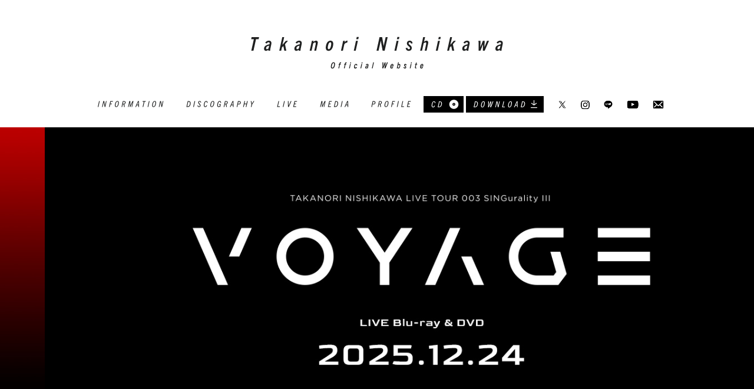

--- FILE ---
content_type: text/html
request_url: https://www.takanorinishikawa.com/
body_size: 4198
content:
<!DOCTYPE html>
<html lang="ja">
<head prefix="og: http://ogp.me/ns# fb: http://ogp.me/ns/fb# article: http://ogp.me/ns/article#">
  <!-- Google Tag Manager -->
  <script>
    (function(w, d, s, l, i) {
      w[l] = w[l] || [];
      w[l].push({
        'gtm.start': new Date().getTime(),
        event: 'gtm.js'
      });
      var f = d.getElementsByTagName(s)[0],
        j = d.createElement(s),
        dl = l != 'dataLayer' ? '&l=' + l : '';
      j.async = true;
      j.src =
        'https://www.googletagmanager.com/gtm.js?id=' + i + dl;
      f.parentNode.insertBefore(j, f);
    })(window, document, 'script', 'dataLayer', 'GTM-PZ6WBT');
  </script>
  <!-- End Google Tag Manager -->
  <meta charset="UTF-8">
  <meta name="viewport" content="width=device-width, user-scalable=no">
  <meta name="robots" content="ALL">
  <!-- noindex,nofollow -->
  <!--[if IE]><meta http-equiv="X-UA-Compatible" content="IE=edge, chrome=1"><![endif]-->
  <title>Takanori Nishikawa Official Website</title>
  <meta name="description" content="西川貴教のオフィシャルウェブサイト。新譜、ライブ情報、配信情報など。">
  <meta name="format-detection" content="telephone=no,address=no,email=no">
  <meta property="og:title" content="Takanori Nishikawa Official Website">
  <meta property="og:type" content="website">
  <meta property="og:url" content="https://www.takanorinishikawa.com/">
  <meta property="og:image" content="https://www.takanorinishikawa.com/og_221219.png">
  <meta property="og:site_name" content="Takanori Nishikawa Official Website">
  <meta property="og:description" content="西川貴教のオフィシャルウェブサイト。新譜、ライブ情報、配信情報など。">
  <meta property="og:locale" content="ja_JP">
  <meta name="twitter:card" content="summary_large_image">
  <meta name="twitter:site" content="@tmr15">
  <meta name="twitter:title" content="Takanori Nishikawa Official Website">
  <meta name="twitter:url" content="https://www.takanorinishikawa.com/">
  <meta name="twitter:image" content="https://www.takanorinishikawa.com/og_221219.png">
  <meta name="twitter:description" content="西川貴教のオフィシャルウェブサイト。新譜、ライブ情報、配信情報など。">
  <link rel="icon" href="/fav.ico">
  <link rel="apple-touch-icon" sizes="57x57" href="/apple-touch-icon.png">
  <link rel="apple-touch-icon" sizes="72x72" href="/apple-touch-icon-72x72.png">
  <link rel="apple-touch-icon" sizes="76x76" href="/apple-touch-icon-76x76.png">
  <link rel="apple-touch-icon" sizes="114x114" href="/apple-touch-icon-114x114.png">
  <link rel="apple-touch-icon" sizes="120x120" href="/apple-touch-icon-120x120.png">
  <link rel="apple-touch-icon" sizes="144x144" href="/apple-touch-icon-144x144.png">
  <link rel="apple-touch-icon" sizes="152x152" href="/apple-touch-icon-152x152.png">
  <link rel="stylesheet" href="./assets/css/slick.css">
  <link rel="stylesheet" href="./assets/css/slick-theme.css">
  <link rel="stylesheet" href="./assets/css/style.css">
</head>
<body>
  <script type="text/javascript">
    function googleTranslateElementInit() {
      new google.translate.TranslateElement({
        pageLanguage: 'ja',
        includedLanguages: 'en,zh-CN,zh-TW'
      }, 'google_translate_element');
    }
  </script>
  <script type="text/javascript" src="//translate.google.com/translate_a/element.js?cb=googleTranslateElementInit"></script>

  <div id="wrapper" class="wrapper">
    <div class="top_nav">
      <p class="title"><a href="#wrapper"><img src="./assets/img/logo_pc-menu.png" alt="Takanori Nishikawa Official Website"></a></p>
      <nav>
        <ul>
          <li class="nav_info"><a href="#info"><img src="./assets/img/menu_info.png" alt="INFOMATION"></a></li>
          <li class="nav_disco"><a href="#disco"><img src="./assets/img/menu_disco.png" alt="DISCOGRAPHY"></a></li>
          <li class="nav_live"><a href="#live"><img src="./assets/img/menu_live.png" alt="LIVE"></a></li>
          <li class="nav_media"><a href="#media"><img src="./assets/img/menu_media.png" alt="MEDIA"></a></li>
          <li class="nav_profile"><a href="#profile"><img src="./assets/img/menu_prof.png" alt="PROFILE"></a></li>
          <li class="nav_link">
            <p><a href="https://erj.lnk.to/9rK0VAW" target="_blank"><img class="pc" src="./assets/img/btn_cd.png" alt="CD"><img class="sp" src="./assets/img/btn_cd_sp.jpg" alt="CD"></a></p>
            <p><a href="https://erj.lnk.to/vRGhe" target="_blank"><img class="pc" src="./assets/img/btn_dl.png" alt="DOWNLOAD"><img class="sp" src="./assets/img/btn_dl_sp.jpg" alt="DOWNLOAD"></a></p>
          </li>
          <li>
            <p><a href="https://twitter.com/tmr15" target="_blank"><img src="./assets/img/menu_x.png" alt="X / Twitter"></a></p>
            <p><a href="https://www.instagram.com/takanori9nishikawa/" target="_blank"><img src="./assets/img/menu_insta.png" alt="Instagram"></a></p>
            <p><a href="https://line.me/ti/p/%40nishikawatakanori/" target="_blank"><img src="./assets/img/menu_line.png" alt="LINE"></a></p>
            <p><a href="https://www.youtube.com/c/takanorinishikawaSMEJ" target="_blank"><img src="./assets/img/menu_youtube.png" alt="YouTube"></a></p>
            <p><a href="//www.sonymusic.co.jp/mailService/takanorinishikawa/" target="_blank"><img src="./assets/img/menu_mail.png" alt="メールサービス"></a></p>
          </li>
        </ul>
        <div class="sp_close_btn"><img src="./assets/img/btn_close.png" alt=""></div>
      </nav>
    </div>
    <header class="header">
      <h1><img src="./assets/img/logo.png" alt="Takanori Nishikawa Official Website"></h1>
      <div class="sp_menu_btn"><img src="./assets/img/btn_menu.png" alt=""></div>
      <nav>
        <ul>
          <li class="nav_info"><a href="#info"><img src="./assets/img/menu_info.png" alt="INFOMATION"></a></li>
          <li class="nav_disco"><a href="#disco"><img src="./assets/img/menu_disco.png" alt="DISCOGRAPHY"></a></li>
          <li class="nav_live"><a href="#live"><img src="./assets/img/menu_live.png" alt="LIVE"></a></li>
          <li class="nav_media"><a href="#media"><img src="./assets/img/menu_media.png" alt="MEDIA"></a></li>
          <li class="nav_profile"><a href="#profile"><img src="./assets/img/menu_prof.png" alt="PROFILE"></a></li>
          <li class="nav_link">
            <p><a href="https://erj.lnk.to/9rK0VAW" target="_blank"><img src="./assets/img/btn_cd.png" alt="CD"></a></p>
            <p><a href="https://erj.lnk.to/vRGhe" target="_blank"><img src="./assets/img/btn_dl.png" alt="DOWNLOAD"></a></p>
          </li>
          <li>
            <p><a href="https://twitter.com/tmr15" target="_blank"><img src="./assets/img/menu_x.png" alt="X / Twitter"></a></p>
            <p><a href="https://www.instagram.com/takanori9nishikawa/" target="_blank"><img src="./assets/img/menu_insta.png" alt="Instagram"></a></p>
            <p><a href="https://line.me/ti/p/%40nishikawatakanori/" target="_blank"><img src="./assets/img/menu_line.png" alt="LINE"></a></p>
            <p><a href="https://www.youtube.com/c/takanorinishikawaSMEJ" target="_blank"><img src="./assets/img/menu_youtube.png" alt="YouTube"></a></p>
            <p><a href="//www.sonymusic.co.jp/mailService/takanorinishikawa/" target="_blank"><img src="./assets/img/menu_mail.png" alt="メールサービス"></a></p>
          </li>
        </ul>
      </nav>
    </header>
    <article>
      <section class="top_slide">
        <div class="top_slide_in">
          <div>
            <a href="https://www.sonymusic.co.jp/artist/takanorinishikawa/info/579899" target="_blank">
              <img src="./assets/img/img_main_ignis_pc.jpg" alt="" class="pc">
              <img src="./assets/img/img_main_ignis_sp.jpg" alt="" class="sp">
            </a>
          </div>
          <div>
            <a href="https://www.sonymusic.co.jp/artist/takanorinishikawa/info/579928" target="_blank">
              <img src="./assets/img/img_main_video_voyage.jpg" alt="TAKANORI NISHIKAWA LIVE TOUR 003 SINGularity Ⅲ VOYAGE LIVE Blu-ray & DVD 2025.12.24" class="pc">
              <img src="./assets/img/img_main_video_voyage_sp.jpg" alt="TAKANORI NISHIKAWA LIVE TOUR 003 SINGularity Ⅲ VOYAGE LIVE Blu-ray & DVD 2025.12.24" class="sp">
            </a>
          </div>
          <div>
            <a href="./singularity3/" target="_blank">
              <img src="./assets/img/img_main_singularity3.jpg" alt="3rd Album SINGularity Ⅲ -VOYAGE- 2025.2.26 OUT" class="pc">
              <img src="./assets/img/img_main_singularity3_sp.jpg" alt="3rd Album SINGularity Ⅲ -VOYAGE- 2025.2.26 OUT" class="sp">
            </a>
          </div>
          <div>
            <a href="https://audee.jp/program/show/300003456" target="_blank">
              <img src="./assets/img/img_inazuma-radio.jpg" alt="REGULAR RADIO SHOW イナズマロックレディオ NOW ON AIR" class="pc">
              <img src="./assets/img/img_inazuma-radio_sp.jpg" alt="REGULAR RADIO SHOW イナズマロックレディオ NOW ON AIR" class="sp">
            </a>
          </div>
          <!-- <div><a href="https://www.youtube.com/c/takanorinishikawaSMEJ" target="_blank"><img src="./assets/img/img_main-ytc.jpg" alt="Official YouTube Channel OPEN" class="pc"><img src="./assets/img/img_main-ytc_sp.jpg" alt="Official YouTube Channel OPEN" class="sp"></a></div> -->
        </div>
      </section>
      <div class="honyaku">
        <div id="google_translate_element"></div>
      </div>

      <!-- info//////////////////////////// -->
      <section id="info" class="info nav_chenge">
        <h2 class="sc_move"><img src="./assets/img/title_info.png" alt="INFOMATION"></h2>
        <p class="moreLoading"><img src="https://www.sonymusic.co.jp/common/image/utils/moreLoader.png" width="300" height="30"></p>
        <div class="informationList_box">
          <ul id="informationList">
          </ul>
        </div>
        <div class="info_pager">
          <p class="pager_left"><img src="./assets/img/btn_prev.png" alt=""></p>
          <p class="link"><a href="https://www.sonymusic.co.jp/artist/takanorinishikawa/info/" target="_blank"><img src="./assets/img/btn_more.png" alt="MORE"></a></p>
          <p class="pager_right"><img src="./assets/img/btn_next.png" alt=""></p>
        </div>
      </section>

      <!-- disco//////////////////////////// -->
      <section id="disco" class="disco nav_chenge">
        <div class="disco_in">
          <h2 class="sc_move"><img src="./assets/img/title_disco.png" alt="DISCOGRAPHY"></h2>
          <p class="moreLoading"><img src="//www.sonymusic.co.jp/common/image/utils/moreLoader.png" width="300" height="30"></p>
          <div class="disco_list">
            <ul>
            </ul>
          </div>
          <div class="disco_content"> </div>
          <p class="link"><a href="//www.sonymusic.co.jp/artist/takanorinishikawa/discography/" target="_blank"><img src="./assets/img/btn_more.png" alt="MORE"></a></p>
        </div>
      </section>

      <!-- live//////////////////////////// -->
      <section id="live" class="live nav_chenge">
        <h2 class="sc_move"><img src="./assets/img/title_live.png" alt="LIVE"></h2>
        <p class="moreLoading"><img src="//www.sonymusic.co.jp/common/image/utils/moreLoader.png" width="300" height="30" /></p>
        <ul class="live_list">
        </ul>
        <div id="liveContainer"></div>
        <p class="link"><a href="//www.sonymusic.co.jp/artist/takanorinishikawa/live/" target="_blank"><img src="./assets/img/btn_more.png" alt="MORE"></a></p>
      </section>

      <!-- media//////////////////////////// -->
      <section id="media" class="media nav_chenge">
        <h2 class="sc_move"><img src="./assets/img/title_media.png" alt="MEDIA"></h2>
        <p class="moreLoading"><img src="//www.sonymusic.co.jp/common/image/utils/moreLoader.png" width="300" height="30" /></p>
        <ul id="latestMediaList">
        </ul>
        <p class="link"><a href="//www.sonymusic.co.jp/artist/takanorinishikawa/media/" target="_blank"><img src="./assets/img/btn_more.png" alt="MORE"></a></p>
      </section>

      <!-- profile//////////////////////////// -->
      <section id="profile" class="profile nav_chenge">
        <h2 class="sc_move"><img src="./assets/img/title_prof.png" alt="PROFILE"></h2>
        <h3>西川貴教</h3>
        <p class="moreLoading"><img src="//www.sonymusic.co.jp/common/image/utils/moreLoader.png" width="300" height="30" /></p>
        <div id="profileArea" class="clearfix"> </div>
        <!-- <p class="link"><a href="//www.sonymusic.co.jp/artist/takanorinishikawa/profile/" target="_blank"><img src="./assets/img/btn_more.png" alt="MORE"></a></p> -->
      </section>

      <!-- youtube//////////////////////////// -->
      <section id="youtube" class="youtube nav_chenge">
        <div class="youtube_area">
          <div id="youtube_area"></div>
        </div>
        <ul class="youtube_thumb">
          <li id="W3YfiVGSbus"><img src="https://i.ytimg.com/vi/W3YfiVGSbus/mqdefault.jpg" alt=""></li>
          <li id="vC-xOL0oiNI"><img src="https://i.ytimg.com/vi/vC-xOL0oiNI/mqdefault.jpg" alt=""></li>
          <li id="MgG9ktArz4A"><img src="https://i.ytimg.com/vi/MgG9ktArz4A/mqdefault.jpg" alt=""></li>
          <li id="wXi-SI2X1p8"><img src="https://i.ytimg.com/vi/wXi-SI2X1p8/mqdefault.jpg" alt=""></li>
          <li id="movie_none"><a href="https://www.youtube.com/c/takanorinishikawaSMEJ" target="_blank"><img src="./assets/img/btn_youtube.png" alt="MORE" class="pc"><img src="./assets/img/btn_youtube_sp.png" alt="MORE" class="sp"></a></li>
        </ul>
      </section>

      <section id="foot_info" class="foot_info">
        <div class="tw_inst clearfix">
          <div class="tw_box">
            <!-- <h3><img src="./assets/img/title_twitter.png" alt=""></h3> -->
            <div class="tw_box_in"><a class="twitter-timeline" href="https://twitter.com/TMR15" data-link-color="#e60014" width="100%" height="200" data-chrome="noheader transparent noborders nofooter">Tweets by TMR15</a>
              <script async src="//platform.twitter.com/widgets.js" charset="utf-8"></script>
            </div>
          </div>
          <div class="inst_box">
            <div class="inst_box_in">
              <!-- <h3><img src="./assets/img/title_instagram.png" alt="instagram"></h3> -->
              <div class="inst_icon"><a href="https://www.instagram.com/takanori9nishikawa/" target="_blank"><img src="./assets/img/icon_instagram.png" alt="instagram"></a></div>
            </div>
          </div>
        </div>
        <div class="banner">
          <ul>
            <li><a href="https://www.tm-revolution.com/" target="_blank"><img src="./assets/img/bn_tmr-official.jpg" alt="T.M.Revolution Official Website"></a></li>
            <li><a href="https://www.turbo-web.com/" target="_blank"><img src="./assets/img/bn_turboweb.jpg" alt="turbo-web"></a></li>
            <li><a href="https://turbo-officialstore.com/" target="_blank"> <img src="./assets/img/bn_onlinestore.jpg" alt="turbo OFFICIAL ONLINE STORE"></a></li>
            <li><a href="https://www.asahibeer.co.jp/ginon/" target="_blank"> <img src="./assets/img/bn_ginon.jpg" alt="アサヒ GINON（ジノン）"></a></li>
            <li><a href="https://inazumarock.com/" target="_blank"> <img src="./assets/img/bn_irf25.jpg" alt="イナズマロックフェス2025"></a></li>
            <!-- <li><a href="https://c.cocacola.co.jp/sukoyakacha/triple_revolution/" target="_blank"> <img src="./assets/img/bn_sukoyakacha.png" alt="からだすこやか茶"></a></li> -->
            <!-- <li><a href="https://photobook.turbo-web.com/" target="_blank"><img src="./assets/img/bn_50th.jpg" alt="50th Anniv.写真集"></a></li> -->
            <!-- <li><a href="https://tengaramon-movie.com/" target="_blank"><img src="./assets/img/bn_tengaramon.jpg" alt="天外者 てんがらもん 2020年12月11日(金) TOHOシネマズ日比谷ほか全国ロードショー"></a></li> -->
            <li><a href="https://www.st-sendenbu.com/cm_contents/cm_nishikawa.php" target="_blank"> <img src="./assets/img/bn_shoshuriki.jpg" alt="消臭力"></a></li>
            <li><a href="https://www.st-sendenbu.com/cm_contents/cm_nishikawa.php" target="_blank"> <img src="./assets/img/bn_senjoriki.jpg" alt="洗浄力"></a></li>
            <!-- <li><a href="https://shigatoyota.co.jp/" target="_blank"> <img src="./assets/img/bn_trynew-toyota.jpg" alt="滋賀トヨタ"></a></li> -->
            <!-- <li><a href="https://www.koizumiseiki.jp/knowenjoy/monster/" target="_blank"><img src="./assets/img/bn_monster.jpg" alt="MONSTER"></a></li> -->
            <!-- <li><a href="http://www.allnightnippon.com/nishikawa/" target="_blank"><img src="./assets/img/bn_chokottonightnippon.jpg" alt="ちょこっとナイトニッポン"></a></li> -->
            <!-- <li><a href="http://www.mbs1179.com/hitsui/" target="_blank"><img src="./assets/img/bn_appare.jpg" alt="ザ・ヒットスタジオ(水)"></a></li> -->
            <!-- <li><a href="https://touhou-ar.damo.games" target="_blank"><img src="./assets/img/bn_touhou-ar.jpg" alt="東方アルカディアレコード"></a></li> -->
            <li><a href="https://www.thunderboltfantasy.com/" target="_blank"><img src="./assets/img/bn_thunderboltfantasy.jpg" alt="Thunderbolt Fantasy 東離劍遊紀"></a></li>
            <li><a href="https://www.tenbai-no.jp/" target="_blank"><img src="./assets/img/bn_tenbaino.jpg" alt="転売NO"></a></li>
            <li><a href="https://www.orico.co.jp/merchant/turbo/" target="_blank"><img src="./assets/img/bn_mastercard.jpg" alt="turbo MAXIMUM Card"></a></li>
            <li><a href="https://standupjapan.org/" target="_blank"><img src="./assets/img/bn_standupjapan.jpg" alt="STAND UP! JAPAN"></a></li>
          </ul>
        </div>
      </section>
    </article>
    <footer class="footer">
      <!-- <h4><img src="./assets/img/title-s_share.png" alt="share"></h4> -->
      <ul class="share">
        <li style="vertical-align: middle;"><a href="https://x.com/TMR15" target="_blank"><img src="./assets/img/menu_x.png" alt="X / Twitter"></a></li>
        <li style="vertical-align: middle;"><a href="https://www.instagram.com/takanori9nishikawa" target="_blank"><img src="./assets/img/menu_insta.png" alt="Instagram"></a></li>
        <li style="vertical-align: middle;"><a href="https://line.me/ti/p/%40nishikawatakanori/" target="_blank"><img src="./assets/img/menu_line.png" alt="LINE"></a></li>
        <li style="vertical-align: middle;"><a href="https://www.youtube.com/@takanorinishikawaSMEJ" target="_blank"><img src="./assets/img/menu_youtube.png" alt="YouTube"></a></li>
      </ul>
      <p class="copy"><small>&copy;Sony Music Labels Inc.</small></p>
      <p class="page_top"><a href="#wrapper"><img src="./assets/img/btn_pagetop.png" alt="ページトップ"></a></p>
    </footer>
  </div>

  <script src="//code.jquery.com/jquery-3.1.0.min.js" charset="UTF-8"></script>
  <script>window.jQuery || document.write('<script src="./assets/js/vender/jquery-3.1.0.min.js"><\/script>')</script>
  <script type="text/javascript" src="//www.sonymusic.co.jp/common/artistsite/js/smoj.util.ui.js"></script>
  <script src="./assets/js/slick.min.js" charset="UTF-8"></script>
  <script src="./assets/js/script.js" charset="UTF-8"></script>
  <script src="./assets/js/json_push.js" charset="UTF-8"></script>

</body>
</html>


--- FILE ---
content_type: text/css
request_url: https://www.takanorinishikawa.com/assets/css/style.css
body_size: 4758
content:
@charset "UTF-8";
@import url("https://fonts.googleapis.com/css?family=Raleway");
html, body, div, span, applet, object, iframe, h1, h2, h3, h4, h5, h6, p, blockquote, pre, a, abbr, acronym, address, big, cite, code, del, dfn, em, img, ins, kbd, q, s, samp, small, strike, strong, sub, sup, tt, var, b, u, i, center, dl, dt, dd, ol, ul, li, fieldset, form, label, legend, table, caption, tbody, tfoot, thead, tr, th, td, article, aside, canvas, details, embed, figure, figcaption, footer, header, hgroup, menu, nav, output, ruby, section, summary, time, mark, audio, video {
  margin: 0;
  padding: 0;
  border: 0;
  vertical-align: baseline;
  font: inherit;
  font-size: 100%;
}

article, aside, details, figcaption, figure, footer, header, hgroup, menu, nav, section {
  display: block;
}

body {
  line-height: 1;
}

ol, ul {
  list-style: none;
}

blockquote, q {
  quotes: none;
}

blockquote:before, blockquote:after {
  content: "";
  content: none;
}

q:before, q:after {
  content: "";
  content: none;
}

table {
  border-collapse: collapse;
  border-spacing: 0;
}

.clearfix:after {
  content: ".";
  display: block;
  visibility: hidden;
  clear: both;
  height: 0;
}

body {
  font-family: "æ¸¸ã‚´ã‚·ãƒƒã‚¯", YuGothic, "Helvetica", "ãƒ’ãƒ©ã‚®ãƒŽè§’ã‚´ ProN W3", "Hiragino Kaku Gothic ProN", "ãƒ¡ã‚¤ãƒªã‚ª", Meiryo, "Helvetica Neue", Arial, sans-serif;
  -moz-text-size-adjust: 100%;
       text-size-adjust: 100%;

  -webkit-text-size-adjust: 100%;
  -ms-text-size-adjust: 100%;
}

* {
  box-sizing: border-box;

  -webkit-box-sizing: border-box;
}

body {
  position: relative;
  width: 100%;
  min-width: 1120px;
  margin: 0 auto;
  font-weight: 500;

  -webkit-text-size-adjust: 100%;
}

img {
  max-width: 100%;
  backface-visibility: hidden;
  vertical-align: bottom;

  -webkit-backface-visibility: hidden;
}

a {
  color: #1f2020;
  text-decoration: none;
}

section h2 {
  width: 645px;
  margin: 0 auto;
  padding-top: 150px;
}

.wrapper {
  width: 100%;
  overflow: hidden;
  text-align: center;
}

.top_nav {
  position: fixed;
  top: 0;
  right: 0;
  left: 0;
  z-index: 500;
  transform: translateY(-100%);
  width: 100%;
  min-width: 1120px;
  height: 100px;
  background-color: #e6e6e6;
  transition: -webkit-transform .4s ease;
  transition: transform .4s ease;
  transition: transform .4s ease, -webkit-transform .4s ease;

  -webkit-transform: translateY(-100%);
  -ms-transform: translateY(-100%);
  -webkit-transition: -webkit-transform .4s ease;
}

.top_nav .title {
  float: left;
  padding-top: 32px;
  padding-left: 28px;
}

.top_nav nav {
  width: 100%;
  padding-top: 32px;
  padding-right: 28px;
  text-align: right;
}

.top_nav nav li {
  display: inline-block;
  vertical-align: middle;
}

.top_nav nav li > a {
  padding: 0 8px;
}

.top_nav nav li > a > img {
  height: 29px;
}

.top_nav nav li p {
  display: inline-block;
  margin-left: 5px;
  vertical-align: middle;
}

.top_nav nav li p:first-child {
  margin-left: 5px;
}

.top_nav nav li p a {
  padding: 5px;
}

.top_nav nav li p a > img {
  height: 15px;
}

.top_nav nav li.nav_link p {
  margin-left: 0px;
  background-color: #000;
}

.top_nav nav li.nav_link p a {
  padding: 0;
}

.top_nav nav li.nav_link p a:before {
  background-color: #313131;
}

.top_nav nav li.nav_link p a > img {
  height: 28px;
}

.top_nav nav .sp_close_btn {
  display: none;
}

.top_nav.in {
  transform: translateY(0);

  -webkit-transform: translateY(0);
  -ms-transform: translateY(0);
}

.honyaku {
  position: absolute;
  top: 10px;
  right: 10px;
  text-align: right;
}

.header {
  padding: 60px 0 25px;
}

.header .sp_menu_btn {
  display: none;
}

.header nav {
  margin-top: 42px;
}

.header nav li {
  display: inline-block;
  vertical-align: middle;
}

.header nav li > a {
  padding: 0 17px;
}

.header nav li > a > img {
  height: 29px;
}

.header nav li p {
  display: inline-block;
  margin-left: 10px;
  vertical-align: middle;
}

.header nav li p:first-child {
  margin-left: 15px;
}

.header nav li p a {
  padding: 5px;
}

.header nav li p a > img {
  height: 15px;
}

.header nav li.nav_link p {
  margin-left: 0px;
  background-color: #000;
}

.header nav li.nav_link p a {
  padding: 0;
}

.header nav li.nav_link p a:before {
  background-color: #313131;
}

.header nav li.nav_link p a > img {
  height: 28px;
}

.link {
  width: 111px;
  margin: 0 auto;
}

.moreLoading {
  position: relative;
  width: 30px;
  height: 30px;
  margin: 30px auto 0;
  overflow: hidden;
}

.moreLoading img {
  max-width: 300px;
}

.sc_move {
  opacity: 0;
  transform: translateX(-20px);
  -webkit-transition: opacity .5s ease, -webkit-transform 4s ease-out;
  transition: opacity .5s ease, -webkit-transform 4s ease-out;
  transition: transform 4s ease-out, opacity .5s ease;
  transition: transform 4s ease-out, opacity .5s ease, -webkit-transform 4s ease-out;

  filter: alpha(opacity=0);
  -webkit-transform: translateX(-20px);
  -ms-transform: translateX(-20px);
  -webkit-transition: -webkit-transform 4s ease-out, opacity .5s ease;
}

.sc_move.action {
  opacity: 1;
  transform: translateX(0);

  filter: alpha(opacity=100);
  -webkit-transform: translateX(0);
  -ms-transform: translateX(0);
}

.top_slide_in img {
  width: 100%;
  max-width: auto;
}

.info {
  width: 1080px;
  margin: 0 auto;
}

.informationList_box {
  width: 2000px;
}

#informationList {
  margin-top: 78px;
  letter-spacing: -.4em;
  text-align: left;
  transition: -webkit-transform .4s ease;
  transition: transform .4s ease;
  transition: transform .4s ease, -webkit-transform .4s ease;

  -webkit-transition: -webkit-transform .4s ease;
}

#informationList li {
  display: inline-block;
  position: relative;
  width: 340px;
  height: 340px;
  margin-right: 30px;
  background-color: #f5f5f5;
  vertical-align: top;
  line-height: 1.6;
  letter-spacing: normal;
  word-wrap: break-word;
}

#informationList li .infoTitle {
  font-size: 18px;
}

#informationList li .infoDigest {
  margin-top: 20px;
  font-size: 14px;
}

#informationList li .infoDate {
  position: absolute;
  bottom: 20px;
  left: 20px;
  font-size: 12px;
}

#informationList li a {
  display: block;
  width: 100%;
  height: 100%;
  padding: 20px;
  color: #1f2020;
}

.info_pager {
  margin-top: 80px;
}

.info_pager p {
  display: inline-block;
  margin: 0 20px;
  vertical-align: middle;
  cursor: pointer;
}

.info_pager p.pager_left, .info_pager p.pager_right {
  width: 31px;
}

.info_pager p.pager_left.pager_none, .info_pager p.pager_right.pager_none {
  opacity: .3;
  cursor: auto;

  filter: alpha(opacity=30);
}

.disco {
  position: relative;
  width: 100%;
  padding-top: 150px;
}

.disco h2 {
  position: relative;
  left: -264px;
  z-index: 100;
  padding-top: 80px;
}

.disco .link {
  position: absolute;
  bottom: 70px;
  left: 50%;
  z-index: 1;
  margin-left: -545px;
}

.disco .disco_in {
  position: relative;
  height: 630px;
  background-color: #f5f5f5;
}

.disco_list {
  transform: translateX(-323px);
  width: 430px;
  margin: 0 auto;
  text-align: left;

  -webkit-transform: translateX(-323px);
  -ms-transform: translateX(-323px);
}

.disco_list ul {
  margin-top: 75px;
}

.disco_list ul li {
  margin-bottom: 15px;
  padding: 10px 50px 10px 10px;
  font-size: 14px;
  line-height: 1.4;
  cursor: pointer;
  transition: all .4s ease;

  -webkit-transition: all .4s ease;
}

.disco_list ul li.disco_now {
  background-color: #000;
  color: #fff;
}

.disco_content {
  position: absolute;
  top: 0;
  right: 50%;
  transform: translateX(83%);
  width: 60.5%;
  max-width: 905px;
  height: 100%;
  background-color: #f5f5f5;

  -webkit-transform: translateX(83%);
  -ms-transform: translateX(83%);
}

.discoWrapper {
  display: none;
  position: absolute;
  top: 0;
  right: 0;
  left: 0;
  width: 100%;
  height: 100%;
}

.discoWrapper .back_jk {
  opacity: .2;
  position: absolute;
  top: 0;
  right: 0;
  left: 0;
  z-index: -1;
  width: 100%;
  height: 100%;
  background-position: center center;
  background-size: cover;
  background-color: #a5a5a5;

  -webkit-background-size: cover;
  filter: alpha(opacity=20);
}

.discoWrapper .disco_content_in {
  z-index: 1;
  width: 460px;
  margin: 88px auto 0;
  color: #1f2020;
  line-height: 1.4;
  text-align: left;
}

.discoWrapper .disco_content_in .itemJacket {
  width: 240px;
  height: 240px;
  margin: 0 auto;
  background: url(//www.sonymusic.co.jp/common/image/nowprinting/pc/nowprinting_jk__440_440_0.gif) no-repeat center center;
  background-size: cover;
  text-align: center;

  -webkit-background-size: cover;
}

.discoWrapper .disco_content_in .itemJacket img {
  position: relative;
  top: 50%;
  transform: translateY(-50%);
  max-height: 100%;

  -webkit-transform: translateY(-50%);
  -ms-transform: translateY(-50%);
}

.discoWrapper .disco_content_in .itemName {
  margin-top: 40px;
  font-size: 20px;
}

.discoWrapper .disco_content_in .itemDate {
  margin-top: 5px;
}

.discoWrapper .storeBody {
  margin-top: 35px;
  text-align: center;
}

.discoWrapper .storeBtn {
  display: inline-block;
  width: 224px;
}

.discoWrapper .storeBtn:first-child {
  margin-right: 10px;
}

.discoWrapper .store_dl_btn {
  cursor: pointer;
}

.discoWrapper .store_dl {
  display: none;
  position: absolute;
  top: 0;
  left: 0;
  width: 100%;
  height: 100%;
  background-color: rgba(255, 255, 255, .9);
}

.discoWrapper .store_dl ul {
  width: 400px;
  margin: 0 auto;
  padding-top: 120px;
}

.discoWrapper .store_dl ul li {
  margin-top: 16px;
}

.discoWrapper .store_dl ul li.disco_dl_close {
  width: 170px;
  margin: 40px auto 0;
  cursor: pointer;
}

.live {
  color: #1f2020;
}

.live .link {
  margin-top: 60px;
}

.live ::-webkit-scrollbar {
  width: 3px;
}

.live ::-webkit-scrollbar-track {
  background-color: rgba(0, 0, 0, .05);
}

.live ::-webkit-scrollbar-thumb {
  background-color: rgba(0, 0, 0, .9);
}

.live_list {
  margin-top: 75px;
  line-height: 1.3;
  word-wrap: break-word;
}

.live_list li {
  display: inline-block;
  width: 340px;
  height: 130px;
  margin-right: 30px;
  padding: 20px;
  background-color: #f5f5f5;
  vertical-align: top;
  font-size: 20px;
  text-align: left;
  cursor: pointer;
  transition: background-color .3s ease;

  -webkit-transition: background-color .3s ease;
}

.live_list li.live_now {
  background-color: #000;
  color: #fff;
}

.live_list li:last-child {
  margin-right: 0;
}

#liveContainer {
  position: relative;
  width: 1080px;
  height: 440px;
  margin: 50px auto 0;
  overflow: hidden;
  overflow-y: scroll;
  line-height: 1.7;
  text-align: left;
  word-wrap: break-word;

  -webkit-overflow-scrolling: touch;
}

#liveContainer .liveTourArea {
  display: none;
  position: absolute;
  top: 0;
  right: 0;
  left: 0;
  width: 100%;
  height: 100%;
  padding-right: 15px;
  font-size: 14px;
}

#liveContainer .liveTourArea h3 {
  font-size: 26px;
}

.livePlace {
  margin-top: 30px;
  font-size: 18px;
}

.liveDate {
  margin-top: -5px;
}

.liveMainInfo li {
  position: relative;
  min-height: 25px;
  margin-top: 5px;
  padding-left: 100px;
}

.liveMainInfo li img {
  margin: 0;
  padding: 0;
  vertical-align: middle;
}

.liveMainInfo li p {
  position: absolute;
  top: 0px;
  left: 0px;
  width: 90px;
  height: 100%;
  min-height: 25px;
  background: #e6e6e6;
  font-size: 12px;
  line-height: 25px;
  text-align: center;
}

.liveSubInfo {
  margin-top: 10px;
}

.liveSubInfo span {
  display: inline-block;
  margin-right: 10px;
  color: #7c7c7c;
}

.media {
  margin-top: 150px;
  padding: 0 0 150px;
  background-color: #f5f5f5;
  color: #1f2020;
}

.media .link {
  margin-top: 60px;
}

#latestMediaList {
  width: 1080px;
  margin: 75px auto 0;
  line-height: 1.3;
  text-align: left;
}

#latestMediaList li {
  position: relative;
  margin-bottom: 40px;
}

#latestMediaList li .leftArea {
  position: absolute;
  top: 0;
  left: 0;
  font-family: "Raleway", sans-serif;
}

#latestMediaList li .leftArea .year {
  font-size: 14px;
}

#latestMediaList li .leftArea .mon_day {
  margin-top: -2px;
  font-size: 24px;
}

#latestMediaList li .rightArea {
  padding-left: 110px;
}

#latestMediaList li .rightArea .mediaTitle {
  font-size: 20px;
}

#latestMediaList li .rightArea .mediaType {
  display: inline-block;
  width: 100px;
  margin: 5px 0;
  padding: 4px 0;
  background-color: #000;
  color: #fff;
  line-height: 1;
  text-align: center;
}

.profile h3 {
  margin-top: 60px;
  font-size: 30px;
}

.profile .link {
  margin-top: 60px;
}

#profileArea {
  width: 1080px;
  margin: 60px auto 0;
  font-size: 15px;
  line-height: 1.7;
  text-align: left;
}

.youtube {
  margin-top: 150px;
  padding: 150px 0;
  background-color: #f5f5f5;
}

.youtube_thumb {
  width: 1080px;
  margin: 0 auto;
  font-size: 0;
  letter-spacing: -.4em;
  text-align: left;
}

.youtube_thumb li {
  display: inline-block;
  opacity: .5;
  position: relative;
  width: 200px;
  margin-top: 20px;
  margin-right: 20px;
  letter-spacing: normal;
  cursor: pointer;
  transition: opacity .3s ease;

  filter: alpha(opacity=50);
  -webkit-transition: opacity .3s ease;
}

.youtube_thumb li:nth-child(5n), .youtube_thumb li:last-child {
  margin-right: 0;
}

.youtube_thumb li.yt_now, .youtube_thumb li#movie_none {
  opacity: 1;

  filter: alpha(opacity=100);
}

.foot_info {
  width: 1080px;
  margin: 150px auto 0;
  overflow: hidden;
}

.tw_box {
  float: left;
  width: 655px;
  height: 380px;
  padding-top: 40px;
  background-color: #f5f5f5;
}

.tw_box h3 {
  width: 143px;
  margin: 0 auto;
}

.tw_box .tw_box_in {
  width: 580px;
  margin: 40px auto 0;
}

.inst_box {
  float: right;
  width: 395px;
  height: 380px;
  background-color: #f5f5f5;
}

.inst_box .inst_box_in {
  padding: 40px 0 32px;
  background-color: #f5f5f5;
}

.inst_box .inst_box_in:first-child {
  margin-bottom: 10px;
}

.inst_box h3 {
  width: 202px;
  margin: 0 auto;
}

.inst_box .inst_icon {
  width: 98px;
  margin: 90px auto 0;
}

.inst_box .inst_icon a {
  display: block;
  padding: 10px;
}

.banner {
  width: 1108px;
  margin-top: 30px;
  text-align: left;
}

.banner li img {
  width: 248px;
}

.banner .slick-dots {
  bottom: -28px;
  padding-right: 30px;
  text-align: center;
}

.banner .slick-dots li {
  width: 8px;
}

.banner .slick-dots li button:before {
  border: 1px solid #000;
}

.banner .slick-dots li.slick-active button:before {
  background-color: #000;
}

.footer {
  margin-top: 200px;
  color: #999;
  font-size: 12px;
}

.footer h4 {
  width: 55px;
  margin: 0 auto 20px;
}

.footer .share li {
  display: inline-block;
  width: 28px;
  margin: 0 10px;
}

.footer .copy {
  margin-top: 30px;
}

.footer .page_top {
  width: 66px;
  margin: 70px auto 0;
}

@media screen and (min-width: 751px) {
  .sp {
    display: none;
  }
  .link {
    overflow: hidden;
  }
  .link a {
    display: block;
    position: relative;
    z-index: 1;
  }
  .link a:before {
    content: "";
    position: absolute;
    top: 0;
    left: 0;
    z-index: -1;
    transform: translateX(-100%);
    width: 100%;
    height: 100%;
    background-color: #e6e6e6;
    transition: -webkit-transform .2s ease;
    transition: transform .2s ease;
    transition: transform .2s ease, -webkit-transform .2s ease;

    -webkit-transform: translateX(-100%);
    -ms-transform: translateX(-100%);
    -webkit-transition: -webkit-transform .2s ease;
  }
  .link a:hover:before {
    transform: translateX(0);

    -webkit-transform: translateX(0);
    -ms-transform: translateX(0);
  }
  .header nav li a {
    display: block;
    position: relative;
    z-index: 1;
    overflow: hidden;
  }
  .header nav li a:before {
    content: "";
    position: absolute;
    top: 0;
    left: 0;
    z-index: -1;
    transform: translateX(-101%);
    width: 100%;
    height: 100%;
    background-color: #e6e6e6;
    transition: -webkit-transform .2s ease;
    transition: transform .2s ease;
    transition: transform .2s ease, -webkit-transform .2s ease;

    -webkit-transform: translateX(-101%);
    -ms-transform: translateX(-101%);
    -webkit-transition: -webkit-transform .2s ease;
  }
  .header nav li a:hover:before {
    transform: translateX(0);

    -webkit-transform: translateX(0);
    -ms-transform: translateX(0);
  }
  .top_nav {
    backface-visibility: hidden;

    -webkit-backface-visibility: hidden;
  }
  .top_nav nav li a {
    display: block;
    position: relative;
    z-index: 1;
    overflow: hidden;
  }
  .top_nav nav li a:before {
    content: "";
    position: absolute;
    top: 0;
    left: 0;
    z-index: -1;
    transform: translateX(-101%);
    width: 100%;
    height: 100%;
    background-color: rgba(255, 255, 255, .4);
    transition: -webkit-transform .2s ease;
    transition: transform .2s ease;
    transition: transform .2s ease, -webkit-transform .2s ease;

    -webkit-transform: translateX(-101%);
    -ms-transform: translateX(-101%);
    -webkit-transition: -webkit-transform .2s ease;
  }
  .top_nav nav li a:hover:before {
    transform: translateX(0);

    -webkit-transform: translateX(0);
    -ms-transform: translateX(0);
  }
  .top_nav nav li.page_now a:before {
    transform: translateX(0);

    -webkit-transform: translateX(0);
    -ms-transform: translateX(0);
  }
  #informationList li a {
    position: relative;
    z-index: 1;
    overflow: hidden;
  }
  #informationList li a:before {
    content: "";
    position: absolute;
    top: 0;
    right: 0;
    left: 0;
    z-index: -1;
    transform: translateX(-101%);
    width: 100%;
    height: 100%;
    background-color: #e6e6e6;
    transition: -webkit-transform .2s ease;
    transition: transform .2s ease;
    transition: transform .2s ease, -webkit-transform .2s ease;

    -webkit-transform: translateX(-101%);
    -ms-transform: translateX(-101%);
    -webkit-transition: -webkit-transform .2s ease;
  }
  #informationList li a:hover:before {
    transform: translateX(0);

    -webkit-transform: translateX(0);
    -ms-transform: translateX(0);
  }
  .info_pager .pager_left, .info_pager .pager_right {
    transition: opacity .3s ease;

    -webkit-transition: opacity .3s ease;
  }
  .info_pager .pager_left:hover, .info_pager .pager_right:hover {
    opacity: .6;

    filter: alpha(opacity=60);
  }
  .disco_list ul li {
    position: relative;
    z-index: 1;
    overflow: hidden;
  }
  .disco_list ul li:before {
    content: "";
    position: absolute;
    top: 0;
    right: 0;
    left: 0;
    z-index: -1;
    transform: translateX(-101%);
    width: 100%;
    height: 100%;
    background-color: #e6e6e6;
    transition: -webkit-transform .2s ease;
    transition: transform .2s ease;
    transition: transform .2s ease, -webkit-transform .2s ease;

    -webkit-transform: translateX(-101%);
    -ms-transform: translateX(-101%);
    -webkit-transition: -webkit-transform .2s ease;
  }
  .disco_list ul li.disco_now:before {
    display: none;
  }
  .disco_list ul li:hover:before {
    transform: translateX(0);

    -webkit-transform: translateX(0);
    -ms-transform: translateX(0);
  }
  .storeBtn a, .store_dl a, .share a, .slick-slide a {
    display: block;
    position: relative;
    overflow: hidden;
  }
  .storeBtn a:before, .store_dl a:before, .share a:before, .slick-slide a:before {
    content: "";
    opacity: .4;
    position: absolute;
    top: 0;
    right: 0;
    left: 0;
    transform: translateX(-100%);
    width: 100%;
    height: 100%;
    background-color: #fff;
    transition: -webkit-transform .2s ease;
    transition: transform .2s ease;
    transition: transform .2s ease, -webkit-transform .2s ease;

    filter: alpha(opacity=40);
    -webkit-transform: translateX(-100%);
    -ms-transform: translateX(-100%);
    -webkit-transition: -webkit-transform .2s ease;
  }
  .storeBtn a:hover:before, .store_dl a:hover:before, .share a:hover:before, .slick-slide a:hover:before {
    transform: translateX(0);

    -webkit-transform: translateX(0);
    -ms-transform: translateX(0);
  }
  .store_dl_btn {
    position: relative;
    overflow: hidden;
  }
  .store_dl_btn:before {
    content: "";
    opacity: .3;
    position: absolute;
    top: 0;
    right: 0;
    left: 0;
    transform: translateX(-100%);
    width: 100%;
    height: 100%;
    background-color: #fff;
    transition: -webkit-transform .2s ease;
    transition: transform .2s ease;
    transition: transform .2s ease, -webkit-transform .2s ease;

    filter: alpha(opacity=30);
    -webkit-transform: translateX(-100%);
    -ms-transform: translateX(-100%);
    -webkit-transition: -webkit-transform .2s ease;
  }
  .store_dl_btn:hover:before {
    transform: translateX(0);

    -webkit-transform: translateX(0);
    -ms-transform: translateX(0);
  }
  .live_list li {
    position: relative;
    z-index: 1;
    overflow: hidden;
  }
  .live_list li:before {
    content: "";
    position: absolute;
    top: 0;
    right: 0;
    left: 0;
    z-index: -1;
    transform: translateX(-100%);
    width: 100%;
    height: 100%;
    background-color: #e6e6e6;
    transition: -webkit-transform .2s ease;
    transition: transform .2s ease;
    transition: transform .2s ease, -webkit-transform .2s ease;

    -webkit-transform: translateX(-100%);
    -ms-transform: translateX(-100%);
    -webkit-transition: -webkit-transform .2s ease;
  }
  .live_list li.live_now:before {
    display: none;
  }
  .live_list li:hover:before {
    transform: translateX(0);

    -webkit-transform: translateX(0);
    -ms-transform: translateX(0);
  }
  .youtube_thumb li {
    transition: opacity .3s ease;

    -webkit-transition: opacity .3s ease;
  }
  .youtube_thumb li:hover {
    opacity: 1;

    filter: alpha(opacity=100);
  }
  .inst_box a, .disco_dl_close {
    transition: opacity .3s ease;

    -webkit-transition: opacity .3s ease;
  }
  .inst_box a:hover, .disco_dl_close:hover {
    opacity: .6;

    filter: alpha(opacity=60);
  }
}

@media screen and (max-width: 750px) {
  .pc {
    display: none;
  }
  body {
    min-width: 320px;
  }
  .top_nav {
    transform: translateY(-105%);
    min-width: 320px;
    height: auto;
    background-color: #fff;
    box-shadow: 0 3px 5px rgba(0, 0, 0, .2);

    -webkit-box-shadow: 0 3px 5px rgba(0, 0, 0, .2);
    -webkit-transform: translateY(-105%);
    -ms-transform: translateY(-105%);
  }
  .top_nav .title {
    display: none;
  }
  .top_nav nav {
    padding: 45px 0 32px;
    padding-right: 0;
    text-align: center;
  }
  .top_nav nav li {
    margin-bottom: 23px;
  }
  .top_nav nav li > a {
    padding: 0 17px;
  }
  .top_nav nav li > a > img {
    height: 29px;
  }
  .top_nav nav li p {
    margin: 0 16px;
  }
  .top_nav nav li p:first-child {
    margin: 0 16px;
  }
  .top_nav nav li p a > img {
    height: 25px;
  }
  .top_nav nav .sp_close_btn {
    display: inline-block;
  }
  .top_nav nav .sp_close_btn img {
    height: 35px;
  }
  .top_nav.in {
    transform: translateY(-105%);

    -webkit-transform: translateY(-105%);
    -ms-transform: translateY(-105%);
  }
  .top_nav.in_sp {
    transform: translateY(0);

    -webkit-transform: translateY(0);
    -ms-transform: translateY(0);
  }
  .header {
    position: fixed;
    top: 0;
    right: 0;
    left: 0;
    z-index: 49;
    width: 100%;
    padding: 28px 0;
    background-color: #fff;
  }
  .header h1 {
    width: 217px;
    margin: 0 auto;
  }
  .header .sp_menu_btn {
    display: block;
    position: absolute;
    top: 0;
    left: 0;
    height: 100%;
    padding-right: 20px;
  }
  .header .sp_menu_btn img {
    height: 86px;
  }
  .header nav {
    display: none;
  }
  .honyaku {
    position: static;
    margin-top: 30px;
    margin-right: 5%;
  }
  .top_slide_in {
    padding-top: 86px;
  }
  .top_slide_in.slick-dotted.slick-slider {
    margin-bottom: 10px;
  }
  .top_slide_in .slick-dots {
    right: 0;
    bottom: -6%;
    text-align: center;
  }
  .top_slide_in .slick-dots li button:before {
    width: 5px;
    height: 5px;
  }
  section h2 {
    width: 100%;
    padding-top: 75px;
  }
  .link {
    width: 126px;
  }
  .info {
    width: 100%;
  }
  .informationList_box {
    width: 880px;
  }
  #informationList {
    margin-top: 42px;
  }
  #informationList li {
    width: 165px;
    height: 130px;
    margin: 0 0 0 10px;
    line-height: 1.4;
  }
  #informationList li:first-child {
    margin-left: 15px;
  }
  #informationList li .infoTitle {
    display: box;
    display: -webkit-box;
    overflow: hidden;
    font-size: 13px;

    -webkit-box-orient: vertical;
    -webkit-line-clamp: 4;
  }
  #informationList li .infoDigest {
    display: none;
  }
  #informationList li .infoDate {
    bottom: 20px;
    left: 20px;
    font-size: 12px;
  }
  #informationList li a {
    padding: 15px;
  }
  .info_pager {
    margin-top: 50px;
  }
  .info_pager p {
    margin: 0 17px;
  }
  .info_pager p.pager_left, .info_pager p.pager_right {
    width: 35px;
  }
  .disco {
    margin-top: 67px;
    padding-top: 0;
  }
  .disco h2 {
    position: static;
    padding-top: 74px;
  }
  .disco .link {
    position: static;
    z-index: 1;
    margin: 0 auto;
    padding: 45px 0 70px;
  }
  .disco .disco_in {
    height: auto;
  }
  .disco_list {
    transform: translateX(0);
    width: 100%;

    -webkit-transform: translateX(0);
    -ms-transform: translateX(0);
  }
  .disco_list ul {
    margin-top: 45px;
    letter-spacing: -.4em;
  }
  .disco_list ul li {
    display: inline-block;
    width: 33.3333%;
    height: 65px;
    margin: 0;
    padding: 10px;
    vertical-align: top;
    font-size: 12px;
    line-height: 1.3;
    letter-spacing: normal;
  }
  .disco_list ul li p {
    display: box;
    display: -webkit-box;
    overflow: hidden;

    -webkit-box-orient: vertical;
    -webkit-line-clamp: 3;
  }
  .disco_content {
    position: static;
    transform: translateX(0);
    width: 100%;
    min-height: 370px;

    -webkit-transform: translateX(0);
    -ms-transform: translateX(0);
  }
  .discoWrapper {
    display: none;
    position: absolute;
    top: 0;
    right: 0;
    left: 0;
    width: 100%;
    height: 100%;
    min-height: 370px;
  }
  .discoWrapper.dd_now {
    position: relative;
  }
  .discoWrapper .disco_content_in {
    width: 90%;
    margin: 0 auto;
    padding: 27px 0;
    font-size: 13px;
    line-height: 1.4;
  }
  .discoWrapper .disco_content_in .itemJacket {
    width: 127px;
    height: 127px;
    margin: 0 auto;
    text-align: center;
  }
  .discoWrapper .disco_content_in .itemName {
    margin-top: 20px;
    font-size: 17px;
  }
  .discoWrapper .disco_content_in .itemDate {
    margin-top: 5px;
  }
  .discoWrapper .storeBody {
    width: 110%;
    margin-top: 20px;
    margin-left: -5%;
    text-align: center;
  }
  .discoWrapper .storeBtn {
    width: 45%;
  }
  .discoWrapper .storeBtn:first-child {
    margin-right: 10px;
  }
  .discoWrapper .store_dl ul {
    width: 66.7%;
    padding-top: 15%;
  }
  .discoWrapper .store_dl ul li {
    margin-top: 5%;
  }
  .discoWrapper .store_dl ul li.disco_dl_close {
    width: 50%;
    margin: 10% auto 0;
    cursor: pointer;
  }
  .live .link {
    margin-top: 40px;
  }
  .live_list {
    margin-top: 50px;
    letter-spacing: -.4em;
  }
  .live_list li {
    width: 33.3333%;
    height: 96px;
    margin: 0;
    padding: 10px;
    font-size: 13px;
    letter-spacing: normal;
  }
  .live_list li p {
    display: box;
    display: -webkit-box;
    overflow: hidden;

    -webkit-box-orient: vertical;
    -webkit-line-clamp: 4;
  }
  #liveContainer {
    width: 90%;
    height: 400px;
    margin: 25px auto 0;
    line-height: 1.5;
  }
  #liveContainer .liveTourArea {
    font-size: 13px;
  }
  #liveContainer .liveTourArea h3 {
    margin-bottom: 20px;
    font-size: 17px;
  }
  .media {
    margin-top: 70px;
    padding: 0 0 70px;
  }
  .media .link {
    margin-top: 30px;
  }
  #latestMediaList {
    width: 90%;
    margin: 45px auto 0;
    line-height: 1.3;
  }
  #latestMediaList li {
    margin-bottom: 30px;
  }
  #latestMediaList li .leftArea {
    top: 5px;
  }
  #latestMediaList li .leftArea .year {
    font-size: 12px;
  }
  #latestMediaList li .leftArea .mon_day {
    margin-top: -2px;
    font-size: 16px;
  }
  #latestMediaList li .rightArea {
    padding-left: 55px;
  }
  #latestMediaList li .rightArea .mediaTitle {
    font-size: 17px;
  }
  #latestMediaList li .rightArea .mediaType {
    width: 72px;
    margin: 3px 0;
    padding: 4px 0;
    font-size: 12px;
  }
  .profile h3 {
    margin-top: 45px;
    font-size: 21px;
  }
  .profile .link {
    margin-top: 30px;
  }
  #profileArea {
    width: 90%;
    margin: 25px auto 0;
    font-size: 13px;
    line-height: 1.7;
  }
  .youtube {
    margin-top: 70px;
    padding: 30px 5%;
  }
  .youtube_area {
    position: relative;
    width: 100%;
    padding-top: 56.25%;
  }
  .youtube_area iframe {
    position: absolute;
    top: 0;
    right: 0;
    width: 100% !important;
    height: 100% !important;
  }
  .youtube_thumb {
    width: 100%;
    letter-spacing: -.4em;
  }
  .youtube_thumb li {
    width: 23.5%;
    margin-top: 2%;
    margin-right: 2%;
    letter-spacing: normal;
  }
  .youtube_thumb li:nth-child(4) {
    margin-right: 0;
  }
  .youtube_thumb li#movie_none {
    width: 100%;
  }
  .foot_info {
    width: 90%;
    margin: 80px auto 0;
  }
  .tw_box {
    float: none;
    width: 100%;
    height: auto;
    padding: 25px 0;
  }
  .tw_box h3 {
    width: 29%;
    margin: 0 auto;
  }
  .tw_box .tw_box_in {
    width: 90%;
    margin: 25px auto 0;
  }
  .inst_box {
    float: none;
    width: 100%;
    height: auto;
    margin-top: 5px;
  }
  .inst_box .inst_box_in {
    padding: 25px 0 35px;
  }
  .inst_box .inst_box_in:first-child {
    margin-bottom: 5px;
  }
  .inst_box h3 {
    width: 40.5%;
    margin: 0 auto;
  }
  .inst_box .inst_icon {
    width: 89px;
    margin: 20px auto 0;
  }
  .inst_box .inst_icon a {
    padding: 20px;
  }
  .banner {
    width: 101%;
    margin-top: 15px;
  }
  .banner li img {
    width: 97%;
  }
  .banner .slick-dots {
    right: 0;
    bottom: -20px;
    padding-right: 1%;
  }
  .banner .slick-dots li {
    width: 5px;
  }
  .banner .slick-dots li button:before {
    width: 5px;
    height: 5px;
    border: 1px solid #000;
  }
  .footer {
    margin-top: 65px;
    font-size: 10px;
  }
  .footer .share li {
    width: 35px;
    margin: 0 10px;
  }
  .footer .copy {
    margin-top: 65px;
  }
  .footer .page_top {
    width: 60px;
    margin: 30px auto 0;
  }
}


--- FILE ---
content_type: application/javascript
request_url: https://www.takanorinishikawa.com/assets/js/json_push.js
body_size: 5247
content:
// var _artistFolder = 'TMRevolution';
// var _artistId = '76000043';
var _artistFolder = 'takanorinishikawa';
var _artistId = '70008975';
// takanorinishikawa70008975
var winw = $(window).width();

var loaderFrame = 0;
var loaderTimer;

function loadingHD() {
	loaderTimer = setInterval(function () {
		loaderFrame++;
		if (loaderFrame >= 10) {
			loaderFrame = 0;
		}
		$('.moreLoading').find('img').css('margin-left', -30 * loaderFrame);
	}, 33);
}

$(function () {
	new Information();
	loadingHD();
});


//infomation
var ReadObj;
var Information = (function () {
	function Information() {
		var loadedObj = {};
		var date;

		var init = function () {
			jsonDirectory_info = jsonDirectory + _artistFolder + '/information/start/';
			getMoreInfo();
		}

		var js = function () {
			var moveing = 370;
			var max_num = 2;
			var with_num = 3;
			if (winw < 751) {
				moveing = 175;
				max_num = 3;
				with_num = 2;
				if (winw < 360) {
					max_num = 4;
				}
			}
			var list_num = $('#informationList').children('li').length;
			var move_num = 0;
			$('.info_pager .pager_left').addClass('pager_none');
			if (with_num >= list_num) {
				$('.info_pager .pager_right').addClass('pager_none');
			}
			if (list_num < 5) {
				max_num = list_num - with_num;
			}
			$('.info_pager .pager_right').on('click', function () {
				if (move_num < max_num) {
					move_num++;
					$('#informationList').css({
						'transform': 'translateX(-' + moveing * move_num + 'px)'
					});
				}
				$('.info_pager .pager_left').removeClass('pager_none');
				$('.info_pager .pager_right').removeClass('pager_none');
				if (move_num == 0) {
					$('.info_pager .pager_left').addClass('pager_none');
				}
				if (move_num == max_num) {
					$('.info_pager .pager_right').addClass('pager_none');
				}
			});
			$('.info_pager .pager_left').on('click', function () {
				if (move_num > 0) {
					move_num--;
					$('#informationList').css({
						'transform': 'translateX(-' + moveing * move_num + 'px)'
					});
				}
				$('.info_pager .pager_left').removeClass('pager_none');
				$('.info_pager .pager_right').removeClass('pager_none');
				if (move_num == 0) {
					$('.info_pager .pager_left').addClass('pager_none');
				}
				if (move_num == max_num) {
					$('.info_pager .pager_right').addClass('pager_none');
				}
			});
		}

		var getMoreInfo = function () {
			$('.info .moreLoading').css({
				display: 'block'
			});
			$.ajax({
				url: jsonDirectory_info + '0/count/5',
				type: "GET",
				dataType: "jsonp",
				crossDomain: true,
				scriptCharset: "utf-8",
				jsonpCallback: "callback",
				complete: function () {
					_totalCount = ReadObj.total_count;

					$('.info .moreLoading').css({
						display: 'none'
					});
					if (_totalCount == 0) {
						$('#informationList').append('<li style="padding: 20px;">インフォメーションはありません。</li>');
					} else {

						var _html = '';
						for (var i = 0; i < ReadObj.items.length; i++) {
							_html += '<li>';
							_html += '<a href="//www.sonymusic.co.jp/artist/' + _artistFolder + '/info/' + ReadObj.items[i].link.split('/info/')[1] + '" target="_blank">';
							_html += '<p class="infoTitle">' + ReadObj.items[i].title + '</p>';
							_html += '<div class="infoDigest">' + ReadObj.items[i].article.substring(0, 150) + '</div>';
							_html += '<p class="infoDate">' + ReadObj.items[i].date + '</p>';
							_html += '</a>';
							_html += '</li>';
						}
						$('#informationList').append(_html);
					}
					new LiveList();
					js();
				},
				error: function (XMLHttpRequest, textStatus, errorThrown) {},
			});
		}

		init();
	}
	return Information;
})();









var _totalCount;
var LiveList = (function () {
	function LiveList() {
		var loadedObj = {};

		var init = function () {
			// jsonDirectory_live = '//www.sonymusic.co.jp/json/v2/artist/TMRevolution/live/start/';
			jsonDirectory_live = jsonDirectory + _artistFolder + '/live/start/';
			getMoreInfoLive();
		}

		var js = function () {
			$('#liveContainer').find('.liveTourArea').eq(0).show();
			var now, index
			$('.live_list').children('li').on('click', function () {
				now = $('.live_list li').index($('.live_now'));
				if ($(this).attr('class') != 'live_now') {
					index = $('.live_list li').index(this);
					$('.live_now').removeClass('live_now');
					$(this).addClass('live_now');
					$('#liveContainer').children().eq(now).fadeOut(300);
					$('#liveContainer').children().eq(index).fadeIn(300);
				}
			});
		}

		var getMoreInfoLive = function () {
			var _dateList = []
			$.ajax({
				url: jsonDirectory_live + '0/count/3',
				type: "GET",
				dataType: "jsonp",
				crossDomain: true,
				scriptCharset: 'utf-8',
				complete: function () {
					_totalCount = ReadObj.total_count;

					if (_totalCount == 0) {
						$('#liveContainer').append('<div>現在、ライブ情報はありません。</div>');
					} else {
						var _html = '';
						var _htmlNav = '';
						for (var _i = 0; _i < 3; _i++) {
							if (ReadObj.items[_i]) {
								if (_i == 0) {
									_htmlNav += '<li class="live_now"><p>' + ReadObj.items[_i].tourName + '</p></li>';
								} else {
									_htmlNav += '<li><p>' + ReadObj.items[_i].tourName + '</p></li>';
								}
								_html += '<div class="liveTourArea">';
								_html += '<h3>' + ReadObj.items[_i].tourName + '</h3>';

								_html += '<div class="tourNoteArea">';
								_html += '<div class="tourNote">' + ReadObj.items[_i].tourInfo.replace(/src=\"\//g, 'src="//www.sonymusic.co.jp/') + '</div>';

								if (ReadObj.items[_i].relatedLinkUrl != "") {
									if (ReadObj.items[_i].relatedLinkName != "") {
										_html += '<div class="tourRelated"><a href="' + ReadObj.items[_i].relatedLinkUrl + '" target="_blank">' + ReadObj.items[_i].relatedLinkName + '</a></div>';
									} else {
										_html += '<div class="tourRelated"><a href="' + ReadObj.items[_i].relatedLinkUrl + '" target="_blank">' + ReadObj.items[_i].relatedLinkUrl + '</a></div>';
									}
								}

								_html += '</div>';

								for (var k = 0; k < ReadObj.items[_i].liveItem.length; k++) {
									_html += '<div class="liveArticle clearfix">';
									_html += '<div class="leftArea">';

									if (ReadObj.items[_i].liveItem[k].place != "") {
										_html += '<p class="livePlace">' + ReadObj.items[_i].liveItem[k].place + '</p>';
									}

									if (ReadObj.items[_i].liveItem[k].date != "") {
										_html += '<p class="liveDate">' + ReadObj.items[_i].liveItem[k].date + '(' + ReadObj.items[_i].liveItem[k].youbi + ')</p>';
									}
									_html += '</div>';
									_html += '<div class="rightArea">';
									_html += '<ul class="liveMainInfo">';

									if (ReadObj.items[_i].liveItem[k].date != "") {
										if (ReadObj.items[_i].liveItem[k].googleCalendar != "") {
											_html += '<li class="listhead"><p>公演日</p>' + ReadObj.items[_i].liveItem[k].date + '(' + ReadObj.items[_i].liveItem[k].youbi + ')<a href="' + ReadObj.items[_i].liveItem[k].googleCalendar + '" target="_blank"><img src="//www.google.com/calendar/images/ext/gc_button1_ja.gif" border="0" /></a></li>';
										} else {
											_html += '<li class="listhead"><p>公演日</p>' + ReadObj.items[_i].liveItem[k].date + '(' + ReadObj.items[_i].liveItem[k].youbi + ')</li>';
										}
									}

									if (ReadObj.items[_i].liveItem[k].area != "") {
										_html += '<li><p>地域</p>' + ReadObj.items[_i].liveItem[k].area + '</li>';
									}

									if (ReadObj.items[_i].liveItem[k].place != "") {
										if (ReadObj.items[_i].liveItem[k].mapURL != "") {
											_html += '<li><p>会場</p><a href="' + ReadObj.items[_i].liveItem[k].mapURL + '" target="_blank">' + ReadObj.items[_i].liveItem[k].place + '</a></li>';
										} else {
											_html += '<li><p>会場</p>' + ReadObj.items[_i].liveItem[k].place + '</li>';
										}
									}

									if (ReadObj.items[_i].liveItem[k].open != "" || ReadObj.items[_i].liveItem[k].start != "") {
										if (ReadObj.items[_i].liveItem[k].open != "" && ReadObj.items[_i].liveItem[k].start != "") {
											_html += '<li><p>開場/開演</p>' + ReadObj.items[_i].liveItem[k].open + ' / ' + ReadObj.items[_i].liveItem[k].start + '</li>';
										} else if (ReadObj.items[_i].liveItem[k].open != "") {
											_html += '<li><p>開場</p>' + ReadObj.items[_i].liveItem[k].open + '</li>';
										} else {
											_html += '<li><p>開演</p>' + ReadObj.items[_i].liveItem[k].start + '</li>';
										}
									}

									if (ReadObj.items[_i].liveItem[k].price != "") {
										_html += '<li><p>料金（税込）</p>' + ReadObj.items[_i].liveItem[k].price.split('\n').join('<br />') + '</li>';
									}

									if (String(ReadObj.items[_i].liveItem[k].inquire) != "" || String(ReadObj.items[_i].liveItem[k].inquire_tel) != "") {
										_html += '<li><p>問い合わせ先</p>';
										_html += ReadObj.items[_i].liveItem[k].inquire;

										if (String(ReadObj.items[_i].liveItem[k].inquire_tel) != "") {
											_html += '<br />' + ReadObj.items[_i].liveItem[k].inquire_tel;
										}

										_html += '</li>';
									}

									if (String(ReadObj.items[_i].liveItem[k].inquire_url) != "") {
										_html += '<li><p>問合せURL</p><a href="' + ReadObj.items[_i].liveItem[k].inquire_url + '" target="_blank">' + ReadObj.items[_i].liveItem[k].inquire_url + '</a></li>';
									}

									if (String(ReadObj.items[_i].liveItem[k].saleDate) != "") {
										_html += '<li><p>発売日</p>' + ReadObj.items[_i].liveItem[k].saleDate + '</li>';
									}


									_html += '</ul>';

									if (String(ReadObj.items[_i].liveItem[k].info) != "") {
										_html += '<p class="liveSubInfo">';
										_html += '<span>|| 備考 ||</span>' + ReadObj.items[_i].liveItem[k].info.replace(/src=\"\//g, 'src="//www.sonymusic.co.jp/');
									}

									_html += '</p>';
									_html += '</div>';
									_html += '</div>';
								}
							}

							_html += '</div>';
						}
						$('#liveContainer').append(_html);
						$('.live_list').append(_htmlNav);
					}
					$('.live .moreLoading').css({
						display: 'none'
					});
					js();
					new Media();
				}
			});
		}
		init();
	}
	return LiveList;
})();

function callback(_obj) {
	ReadObj = _obj;
}









var Media = (function () {
	var _mediaObj = {};
	var _max = 0;

	function Media() {
		var init = function () {
			jsonDirectory_media = jsonDirectory + _artistFolder + '/media/start/';
			getCount();
		}
		var getCount = function () {
			$.ajax({
				url: jsonDirectory_media + '0/count/1',
				type: "GET",
				dataType: "jsonp",
				scriptCharset: 'utf-8',
				jsonpCallback: "callback",
				complete: function () {
					_max = ReadObj.total_count;
					getMedia();
				},
				error: function () {}
			})
		}

		var getMedia = function () {
			$.ajax({
				url: jsonDirectory_media + '0/count/4',
				type: "GET",
				dataType: "jsonp",
				scriptCharset: 'utf-8',
				jsonpCallback: "callback",
				complete: function () {
					_totalCount = ReadObj.total_count;

					if (_totalCount == 0) {
						$('#latestMediaList').append('<div>現在、メディア情報はありません。</div>');
					} else {

						var i;
						var _tempDate;

						_mediaObj.keyList = [];

						//tv
						for (var i = 0; i < ReadObj.items.tv.length; i++) {
							if (!_mediaObj[ReadObj.items.tv[i].date]) {
								_mediaObj[ReadObj.items.tv[i].date] = new Object();
								_mediaObj.keyList.push(ReadObj.items.tv[i].date);

								_tempDate = ReadObj.items.tv[i].date.split(".");
							}

							if (!_mediaObj[ReadObj.items.tv[i].date].tv) {
								_mediaObj[ReadObj.items.tv[i].date].tv = new Array();
							}

							var _tv = new Object();
							_tv.date = ReadObj.items.tv[i].date;
							_tv.endTime = ReadObj.items.tv[i].endTime;
							_tv.startTime = ReadObj.items.tv[i].startTime;
							_tv.link_target = ReadObj.items.tv[i].link_target;
							_tv.link_url = ReadObj.items.tv[i].link_url;
							_tv.link_label = ReadObj.items.tv[i].link_label;
							_tv.media = ReadObj.items.tv[i].media;
							_tv.note = ReadObj.items.tv[i].note.split('\n').join('<br />');;
							_tv.program = ReadObj.items.tv[i].program;

							_mediaObj[ReadObj.items.tv[i].date].tv.push(_tv);
						}

						//radio
						for (var i = 0; i < ReadObj.items.radio.length; i++) {
							if (!_mediaObj[ReadObj.items.radio[i].date]) {
								_mediaObj[ReadObj.items.radio[i].date] = new Object();
								_mediaObj.keyList.push(ReadObj.items.radio[i].date);

								_tempDate = ReadObj.items.radio[i].date.split(".");
							}

							if (!_mediaObj[ReadObj.items.radio[i].date].radio) {
								_mediaObj[ReadObj.items.radio[i].date].radio = new Array();
							}

							var _radio = new Object();
							_radio.date = ReadObj.items.radio[i].date;
							_radio.endTime = ReadObj.items.radio[i].endTime;
							_radio.startTime = ReadObj.items.radio[i].startTime;
							_radio.link_target = ReadObj.items.radio[i].link_target;
							_radio.link_url = ReadObj.items.radio[i].link_url;
							_radio.link_label = ReadObj.items.radio[i].link_label;
							_radio.media = ReadObj.items.radio[i].media;
							_radio.note = ReadObj.items.radio[i].note.split('\n').join('<br />');;
							_radio.program = ReadObj.items.radio[i].program;

							_mediaObj[ReadObj.items.radio[i].date].radio.push(_radio);
						}

						//magazine
						for (var i = 0; i < ReadObj.items.magazine.length; i++) {
							if (!_mediaObj[ReadObj.items.magazine[i].date]) {
								_mediaObj[ReadObj.items.magazine[i].date] = new Object();
								_mediaObj.keyList.push(ReadObj.items.magazine[i].date);

								_tempDate = ReadObj.items.magazine[i].date.split(".");
							}

							if (!_mediaObj[ReadObj.items.magazine[i].date].magazine) {
								_mediaObj[ReadObj.items.magazine[i].date].magazine = new Array();
							}

							var _magazine = new Object();
							_magazine.date = ReadObj.items.magazine[i].date;
							_magazine.endTime = ReadObj.items.magazine[i].endTime;
							_magazine.startTime = ReadObj.items.magazine[i].startTime;
							_magazine.link_target = ReadObj.items.magazine[i].link_target;
							_magazine.link_url = ReadObj.items.magazine[i].link_url;
							_magazine.link_label = ReadObj.items.magazine[i].link_label;
							_magazine.media = ReadObj.items.magazine[i].media;
							_magazine.note = ReadObj.items.magazine[i].note.split('\n').join('<br />');;
							_magazine.program = ReadObj.items.magazine[i].program;

							_mediaObj[ReadObj.items.magazine[i].date].magazine.push(_magazine);
						}

						//web
						for (var i = 0; i < ReadObj.items.web.length; i++) {
							if (!_mediaObj[ReadObj.items.web[i].date]) {
								_mediaObj[ReadObj.items.web[i].date] = new Object();
								_mediaObj.keyList.push(ReadObj.items.web[i].date);

								_tempDate = ReadObj.items.web[i].date.split(".");
							}

							if (!_mediaObj[ReadObj.items.web[i].date].web) {
								_mediaObj[ReadObj.items.web[i].date].web = new Array();
							}

							var _web = new Object();
							_web.date = ReadObj.items.web[i].date;
							_web.endTime = ReadObj.items.web[i].endTime;
							_web.startTime = ReadObj.items.web[i].startTime;
							_web.link_target = ReadObj.items.web[i].link_target;
							_web.link_url = ReadObj.items.web[i].link_url;
							_web.link_label = ReadObj.items.web[i].link_label;
							_web.media = ReadObj.items.web[i].media;
							_web.note = ReadObj.items.web[i].note.split('\n').join('<br />');;
							_web.program = ReadObj.items.web[i].program;

							_mediaObj[ReadObj.items.web[i].date].web.push(_web);
						}

						_mediaObj.keyList.sort(function (a, b) {
							return (a < b) ? 1 : -1;
						});

						var _html = "";
						for (var Key = 0; Key < _mediaObj.keyList.length; Key++) {
							var _mediaDate = _mediaObj.keyList[Key].split('.');
							//_mediaDateObj.push({year:_mediaDate[0],month:_mediaDate[1]})


							//tv
							if (_mediaObj[_mediaObj.keyList[Key]].tv) {

								for (i = 0; i < _mediaObj[_mediaObj.keyList[Key]].tv.length; i++) {
									_html += '<li class="clearfix">';
									_html += '<div class="leftArea">';
									_html += '<p class="year">' + _mediaDate[0] + '</p>';
									_html += '<p class="mon_day">' + _mediaDate[1] + '/' + _mediaDate[2] + '</p>';
									_html += '</div>';

									_html += '<div class="rightArea">';

									_html += '<p class="mediaTitle">' + _mediaObj[_mediaObj.keyList[Key]].tv[i].media;

									if (_mediaObj[_mediaObj.keyList[Key]].tv[i].program) {
										_html += '&nbsp;「' + _mediaObj[_mediaObj.keyList[Key]].tv[i].program + '」';
									}

									if (_mediaObj[_mediaObj.keyList[Key]].tv[i].startTime && _mediaObj[_mediaObj.keyList[Key]].tv[i].endTime) {
										_html += '(' + _mediaObj[_mediaObj.keyList[Key]].tv[i].startTime + '～' + _mediaObj[_mediaObj.keyList[Key]].tv[i].endTime + ')'
									}

									_html += '</p>';
									_html += '<p class="mediaType">テレビ</p>';
									_html += '<div class="mediaArticleText">';
									_html += _mediaObj[_mediaObj.keyList[Key]].tv[i].note;

									if (_mediaObj[_mediaObj.keyList[Key]].tv[i].link_label == "") {
										_html += '<p><a href="' + _mediaObj[_mediaObj.keyList[Key]].tv[i].link_url + '" target="' + _mediaObj[_mediaObj.keyList[Key]].tv[i].link_target + '">' + _mediaObj[_mediaObj.keyList[Key]].tv[i].link_url + '</a></p>';
									} else {
										_html += '<p><a href="' + _mediaObj[_mediaObj.keyList[Key]].tv[i].link_url + '" target="' + _mediaObj[_mediaObj.keyList[Key]].tv[i].link_target + '">' + _mediaObj[_mediaObj.keyList[Key]].tv[i].link_label + '</a></p>';
									}

									_html += '</div>';

									_html += '</div>';
									_html += '</li>';
								}
							}

							//radio
							if (_mediaObj[_mediaObj.keyList[Key]].radio) {

								for (i = 0; i < _mediaObj[_mediaObj.keyList[Key]].radio.length; i++) {
									_html += '<li class="clearfix">';
									_html += '<div class="leftArea">';
									_html += '<p class="year">' + _mediaDate[0] + '</p>';
									_html += '<p class="mon_day">' + _mediaDate[1] + '/' + _mediaDate[2] + '</p>';
									_html += '</div>';

									_html += '<div class="rightArea">';

									_html += '<p class="mediaTitle">' + _mediaObj[_mediaObj.keyList[Key]].radio[i].media;

									if (_mediaObj[_mediaObj.keyList[Key]].radio[i].program) {
										_html += '&nbsp;「' + _mediaObj[_mediaObj.keyList[Key]].radio[i].program + '」';
									}

									if (_mediaObj[_mediaObj.keyList[Key]].radio[i].startTime && _mediaObj[_mediaObj.keyList[Key]].radio[i].endTime) {
										_html += '(' + _mediaObj[_mediaObj.keyList[Key]].radio[i].startTime + '～' + _mediaObj[_mediaObj.keyList[Key]].radio[i].endTime + ')'
									}

									_html += '</p>';
									_html += '<p class="mediaType">ラジオ</p>';
									_html += '<div class="mediaArticleText">';
									_html += _mediaObj[_mediaObj.keyList[Key]].radio[i].note;

									if (_mediaObj[_mediaObj.keyList[Key]].radio[i].link_label == "") {
										_html += '<p><a href="' + _mediaObj[_mediaObj.keyList[Key]].radio[i].link_url + '" target="' + _mediaObj[_mediaObj.keyList[Key]].radio[i].link_target + '">' + _mediaObj[_mediaObj.keyList[Key]].radio[i].link_url + '</a></p>';
									} else {
										_html += '<p><a href="' + _mediaObj[_mediaObj.keyList[Key]].radio[i].link_url + '" target="' + _mediaObj[_mediaObj.keyList[Key]].radio[i].link_target + '">' + _mediaObj[_mediaObj.keyList[Key]].radio[i].link_label + '</a></p>';
									}

									_html += '</div>';

									_html += '</div>';
									_html += '</li>';
								}
							}

							//magazine
							if (_mediaObj[_mediaObj.keyList[Key]].magazine) {

								for (i = 0; i < _mediaObj[_mediaObj.keyList[Key]].magazine.length; i++) {
									_html += '<li class="clearfix">';
									_html += '<div class="leftArea">';
									_html += '<p class="year">' + _mediaDate[0] + '</p>';
									_html += '<p class="mon_day">' + _mediaDate[1] + '/' + _mediaDate[2] + '</p>';
									_html += '</div>';

									_html += '<div class="rightArea">';

									_html += '<p class="mediaTitle">' + _mediaObj[_mediaObj.keyList[Key]].magazine[i].media;

									if (_mediaObj[_mediaObj.keyList[Key]].magazine[i].program) {
										_html += '&nbsp;「' + _mediaObj[_mediaObj.keyList[Key]].magazine[i].program + '」';
									}

									if (_mediaObj[_mediaObj.keyList[Key]].magazine[i].startTime && _mediaObj[_mediaObj.keyList[Key]].magazine[i].endTime) {
										_html += '(' + _mediaObj[_mediaObj.keyList[Key]].magazine[i].startTime + '～' + _mediaObj[_mediaObj.keyList[Key]].magazine[i].endTime + ')'
									}

									_html += '</p>';
									_html += '<p class="mediaType">雑誌</p>';
									_html += '<div class="mediaArticleText">';
									_html += _mediaObj[_mediaObj.keyList[Key]].magazine[i].note;

									if (_mediaObj[_mediaObj.keyList[Key]].magazine[i].link_label == "") {
										_html += '<p><a href="' + _mediaObj[_mediaObj.keyList[Key]].magazine[i].link_url + '" target="' + _mediaObj[_mediaObj.keyList[Key]].magazine[i].link_target + '">' + _mediaObj[_mediaObj.keyList[Key]].magazine[i].link_url + '</a></p>';
									} else {
										_html += '<p><a href="' + _mediaObj[_mediaObj.keyList[Key]].magazine[i].link_url + '" target="' + _mediaObj[_mediaObj.keyList[Key]].magazine[i].link_target + '">' + _mediaObj[_mediaObj.keyList[Key]].magazine[i].link_label + '</a></p>';
									}

									_html += '</div>';

									_html += '</div>';
									_html += '</li>';
								}
							}

							//web
							if (_mediaObj[_mediaObj.keyList[Key]].web) {

								for (i = 0; i < _mediaObj[_mediaObj.keyList[Key]].web.length; i++) {
									_html += '<li class="clearfix">';
									_html += '<div class="leftArea">';
									_html += '<p class="year">' + _mediaDate[0] + '</p>';
									_html += '<p class="mon_day">' + _mediaDate[1] + '/' + _mediaDate[2] + '</p>';
									_html += '</div>';

									_html += '<div class="rightArea">';

									_html += '<p class="mediaTitle">' + _mediaObj[_mediaObj.keyList[Key]].web[i].media;

									if (_mediaObj[_mediaObj.keyList[Key]].web[i].program) {
										_html += '&nbsp;「' + _mediaObj[_mediaObj.keyList[Key]].web[i].program + '」';
									}

									if (_mediaObj[_mediaObj.keyList[Key]].web[i].startTime && _mediaObj[_mediaObj.keyList[Key]].web[i].endTime) {
										_html += '(' + _mediaObj[_mediaObj.keyList[Key]].web[i].startTime + '～' + _mediaObj[_mediaObj.keyList[Key]].web[i].endTime + ')'
									}

									_html += '</p>';
									_html += '<p class="mediaType">WEB</p>';
									_html += '<div class="mediaArticleText">';
									_html += _mediaObj[_mediaObj.keyList[Key]].web[i].note;

									if (_mediaObj[_mediaObj.keyList[Key]].web[i].link_label == "") {
										_html += '<p><a href="' + _mediaObj[_mediaObj.keyList[Key]].web[i].link_url + '" target="' + _mediaObj[_mediaObj.keyList[Key]].web[i].link_target + '">' + _mediaObj[_mediaObj.keyList[Key]].web[i].link_url + '</a></p>';
									} else {
										_html += '<p><a href="' + _mediaObj[_mediaObj.keyList[Key]].web[i].link_url + '" target="' + _mediaObj[_mediaObj.keyList[Key]].web[i].link_target + '">' + _mediaObj[_mediaObj.keyList[Key]].web[i].link_label + '</a></p>';
									}

									_html += '</div>';

									_html += '</div>';
									_html += '</li>';
								}
							}
						}
						$('#latestMediaList').append(_html);
					}
					$('.media .moreLoading').css({
						display: 'none'
					});

					new loadProfile();
				},
				error: function (a, b, c) {}
			});

		}

		init();
	}
	return Media;
})();









var loadProfile = function () {
	jsonDirectory_profile = jsonDirectory + _artistFolder + '/profile';
	var loadedObj = {};

	var init = function () {
		$.ajax({
			url: jsonDirectory_profile,
			type: "GET",
			dataType: "jsonp",
			scriptCharset: 'utf-8',
			complete: function () {
				_totalCount = ReadObj.total_count;
				if (_totalCount != 0) {
					var _html = ''

					_html += ReadObj.items.body_text;

					var __html = _html.replace(/src=\"\//g, 'src="//www.sonymusic.co.jp/')
					$('#profileArea').append(__html)
				}
				$('.profile .moreLoading').css({
					display: 'none'
				});
				new loaddisco();
			}
		});
	}

	init();
};









// JavaScript Document
var _DiscoTitles = [];
var _track = 0;
var _isAuto = false;
var _movies = []
var _audioNo = 0;
var _changeFlag = false;
var _floatMode = false;
var _noFlag = true;
var _dq = new Date().getTime();
var jk_list = [];

var loaddisco = function () {
	var init = function () {
		getDetail_list();
	}
	var getDetail_list = function () {
		$.ajax({
			url: jsonDirectory + _artistFolder + '/discography/start/0/count/3',
			type: "GET",
			dataType: "jsonp",
			scriptCharset: 'utf-8',
			complete: function () {
				_totalCount = ReadObj.total_count;
				if (_totalCount != 0) {
					if (_totalCount > 3) {
						_totalCount = 3;
					}
					var array = [];
					for (var i = 0; i < _totalCount; i++) {
						array.push(ReadObj.items[i].representative_goods_number);
					}
					var n = 0;
					getDetail(array, n, _totalCount);
				}
			}
		});
	}

	var js = function () {
		$('.disco_list').find('li').eq(0).addClass('disco_now');
		$('.disco_content').find('.discoWrapper').eq(0).show();
		var now, index;
		$('.disco_list').find('li').on('click', function () {
			now = $('.disco_list li').index($('.disco_now'));
			if ($(this).attr('class') != 'live_now') {
				index = $('.disco_list li').index(this);
				$('.disco_now').removeClass('disco_now');
				$(this).addClass('disco_now');
				$('.dd_now').removeClass('dd_now');
				$('.disco_content').children().eq(now).stop().fadeOut(300);
				$('.disco_content').children().eq(index).stop().fadeIn(300, function () {
					$(this).addClass('dd_now');
				});
			}
		});
		$('.store_dl_btn').on('click', function () {
			$(this).next('.store_dl').fadeIn(300);
		});
		$('.disco_dl_close').on('click', function () {
			$(this).parents('.store_dl').fadeOut(300);
		});
		$.each(jk_list, function (index, val) {
			$('<img src="' + val + '">').on('load', function () {
				$('.discoWrapper').eq(index).find('.itemJacket').children('img').attr({
					'src': val
				});
			});
		});
	}

	var getDetail = function (array, n, _totalCount) {
		var _discDetail;

		$.ajax({
			url: jsonDirectory + _artistFolder + '/discography/' + array[n],
			type: "GET",
			dataType: "jsonp",
			scriptCharset: 'utf-8',
			complete: function () {

				_discDetail = {
					title: ReadObj.items.title,
					jacket: ReadObj.items.image_original + '?' + _dq,
					date: ReadObj.items.display_release_date,
					calLink: ReadObj.items.calender,
					type: ReadObj.items.type,
					price: ReadObj.items.price,
					number: ReadObj.items.representative_goods_number,
					number2: ReadObj.items.display_goods_number,
					copy: ReadObj.items.catch_copy,
					comment: ReadObj.items.comments,
					priv: ReadObj.items.privileges,
					ec_link: ReadObj.items.ec_link
				}

				$('.disco_content').append('<div class="discoWrapper ' + _discDetail.number + '"><div class="disco_content_in"></div></div>');

				if (_discDetail.type == 'BD' || _discDetail.type == 'DVD') {
					_noFlag = false;
				}

				if (ReadObj.items.price != null) {
					_discDetail.price = ReadObj.items.price.split('.')[0].replace(/(\d)(?=(\d\d\d)+$)/g, "$1,");
				}

				// if (ReadObj.items.price_extax != null) {
				// 	_discDetail.price = ReadObj.items.price_extax.split('.')[0].replace(/(\d)(?=(\d\d\d)+$)/g, "$1,");
				// }

				if (ReadObj.items.comments != '') {
					_discDetail.comment = ReadObj.items.comments[0].split(/src="\/img/).join('src="//www.sonymusic.co.jp/img');
				}

				var _price = '';

				if (_discDetail.price != '') {
					_price = '&yen;' + _discDetail.price + '(税込)';
				}

				if (_discDetail.type == '配信限定') {
					_price = '&yen;' + _discDetail.price;
				}

				disco_info = '';

				jk_list.push(_discDetail.jacket);
				$('.discoWrapper.' + _discDetail.number).prepend('<div class="back_jk" style="background-image:url(' + _discDetail.jacket + ')"></div>');
				disco_info += '<div class="itemJacket"><img src="//www.sonymusic.co.jp/common/image/nowprinting/pc/nowprinting_jk__440_440_0.gif" alt=""></div>';
				disco_info += '<div class="itemName">' + _discDetail.title + '</div>';
				disco_info += '<div class="itemDate">' + _discDetail.date + '</div>';
				disco_info += '<div>';
				disco_info += '<span class="itemType">' + _discDetail.type + '</span>&nbsp;';
				if (_discDetail.price != null) {
					disco_info += '<span class="itemPrice">' + _price + '</span>&nbsp;';
				}
				disco_info += '<span class="itemID">' + _discDetail.number + '</span>';
				disco_info += '</div>';


				var _moraLink = [];
				var _recoLink = [];
				var _itunesLink = [];

				if (ReadObj.items.deliveries.mora_sound != '') {
					_moraLink.push(ReadObj.items.deliveries.mora_sound)
				}
				if (ReadObj.items.deliveries.recochoku != '') {
					_recoLink.push(ReadObj.items.deliveries.recochoku)
				}
				if (ReadObj.items.deliveries.itunes_sound != '') {
					_itunesLink.push(ReadObj.items.deliveries.itunes_sound)
				}

				//$('#discoWrapper .leftArea').append('<div id="discoSample"><div class="sampleAudio"><h3>試聴</h3><div id="samplePlayer" class="clearfix"><span id="titleDisplay" class="bc_TitleDisplay"></span></div></div></div>');
				disco_info += '<div class="storeBody">'

				if (_discDetail.ec_link != '') {
					disco_info += '<div class="storeBtn"><a href="' + _discDetail.ec_link + '" onclick="var s=s_gi(\'smesonymusiccojp\'); s.tl(this,\'o\',\'smos_shop\');" target="_blank"><img src="./assets/img/btn_sonymusic.png" alt="SonyMusicShop"></a></div>'
				}

				for (i = 0; i < ReadObj.items.discs.length; i++) {

					if (ReadObj.items.discs[i].contents[0].deliveries.mora_sound != '') {
						_moraLink.push(ReadObj.items.discs[i].contents[0].deliveries.mora_sound)
					}
					if (ReadObj.items.discs[i].contents[0].deliveries.recochoku != '') {
						_recoLink.push(ReadObj.items.discs[i].contents[0].deliveries.recochoku)
					}
					if (ReadObj.items.discs[i].contents[0].deliveries.itunes_sound != '') {
						_itunesLink.push(ReadObj.items.discs[i].contents[0].deliveries.itunes_sound)
					}

				}

				if (_itunesLink.length != 0 || _recoLink.length != 0 || _moraLink.length != 0) {
					disco_info += '<div class="storeBtn store_dl_btn"><img src="./assets/img/btn_download.png" alt="Download"></div>'
					disco_info += '<div class="store_dl"><ul>'

					if (_itunesLink.length != 0) {
						disco_info += '<li><a href="' + _itunesLink[0] + '" onclick="var s=s_gi(\'smesonymusiccojp\'); s.tl(this,\'o\',\'smos_itunes\');" target="_blank"><img src="./assets/img/btn_itunes.gif" alt="iTunes"></a></li>'
					}

					if (_recoLink.length != 0) {
						disco_info += '<li><a href="' + _recoLink[0] + '" onclick="var s=s_gi(\'smesonymusiccojp\'); s.tl(this,\'o\',\'smos_recochoku\');" target="_blank"><img src="./assets/img/btn_recochoku.gif" alt="レコチョク"></a></li>'
					}

					if (_moraLink.length != 0) {
						disco_info += '<li><a href="' + _moraLink[0] + '" onclick="var s=s_gi(\'smesonymusiccojp\'); s.tl(this,\'o\',\'smos_mora\');" target="_blank"><img src="./assets/img/btn_mora.gif" alt="mora"></a></li>';
					}
					disco_info += '<li class="disco_dl_close"><img src="./assets/img/btn_close.png" alt="close"></li>';

					disco_info += '</ul></div>'
				}
				disco_info += '</div>'

				$('.' + _discDetail.number + ' .disco_content_in').append(disco_info);
				$('.disco_list ul').append('<li id="' + _discDetail.number + '"><p>' + _discDetail.title + '</p></li>');

				$('.disco .moreLoading').css({
					display: 'none'
				});

				n++;
				if (n < 3 && n < _totalCount) {
					getDetail(array, n, _totalCount);
				}
				if (n == _totalCount) {
					js();
				}
			}
		});
	}
	init();
	clearInterval(loaderTimer);
}


--- FILE ---
content_type: application/javascript
request_url: https://www.takanorinishikawa.com/assets/js/script.js
body_size: 831
content:
var winw = $(window).width();
var winh = $(window).height();

$(function(){
	$('.top_nav a[href^="#"]').on('click', function(){
		$('.top_nav').removeClass('in_sp');
	});
	$('a[href^="#"]').on('click', function(){
		var target = $(this.hash);
		if (!target.length) return;
		var targetY = target.offset().top - 50;
		$('html,body').animate({scrollTop: targetY}, 500, 'swing');
		return false;
	});
	$('.top_slide_in').slick({
		dots: true,
		arrows: false,
		infinite: true,
		slidesToShow: 1,
		autoplaySpeed: 5000,
		autoplay: true
	});
	$('.banner ul').slick({
		dots: true,
		arrows: false,
		infinite: true,
		slidesToScroll: 4,
		slidesToShow: 4,
		autoplaySpeed: 5000,
		autoplay: true,
		responsive: [{
			breakpoint: 751,
			settings: {
				slidesToScroll: 2,
				slidesToShow: 2,
			}
		}]
	});
	$('.info h2.sc_move').addClass('action');
	scroll_event();
	$('.sp_menu_btn').on('click', function(){
		$('.top_nav').addClass('in_sp');
	});
	$('.sp_close_btn').on('click', function(){
		$('.top_nav').removeClass('in_sp');
	});
});

var tag = document.createElement('script');
tag.src = "https://www.youtube.com/iframe_api";
var firstScriptTag = document.getElementsByTagName('script')[0];
firstScriptTag.parentNode.insertBefore(tag, firstScriptTag);
var youtubeid = $('.youtube_thumb').children('li').eq(0).addClass('yt_now').attr('id');
function onYouTubeIframeAPIReady() {
	ytPlayer = new YT.Player('youtube_area', {
		width: 1080,
		height: 610,
		videoId: youtubeid
	});
}
$('.youtube_thumb').children('li').on('click', function(){
	$this = $(this);
	if($this.attr('class') != 'yt_now'){
		youtubeid = $this.attr('id');
		if(youtubeid != 'movie_none'){
			$('.youtube_area').children().fadeOut(200, function(){
				$('.yt_now').removeClass('yt_now');
				$this.addClass('yt_now');
				$('.youtube_area').children().remove();
				$('.youtube_area').append('<div id="youtube_area"></div>');
				onYouTubeIframeAPIReady();
			});
		}
	}
});


$(window).on('scroll', function(){
	scroll_event();
	nav_n_pc();
});

function scroll_event(){
	var st = $(window).scrollTop();
	if (winw >= 750) {
		if(st >= 700){
			$('.top_nav').addClass('in');
		}else{
			$('.top_nav').removeClass('in');
		}
	}

	winh = $(window).height();
	$('.sc_move').each(function(){
		var elemPos = $(this).offset().top;
		if (st > elemPos - winh/1.5){
			$(this).addClass('action');
		}
	});
}

var ste;
var array = [];
$('.nav_chenge').each(function(){
	array.push($(this).attr('id'));
});
function nav_n_pc(){
	ste = $(window).scrollTop();
	for(i=0; i<array.length-1; i++){
		if($('#'+array[i]).offset().top-70 <= ste && $('#'+array[i+1]).offset().top-70 > ste){
			if($('.top_nav .nav_'+array[i]).attr('class').indexOf('page_now') == -1){
				$('.page_now').removeClass('page_now');
				$('.top_nav .nav_'+array[i]).addClass('page_now');
				break;
			}
		}
	}
}